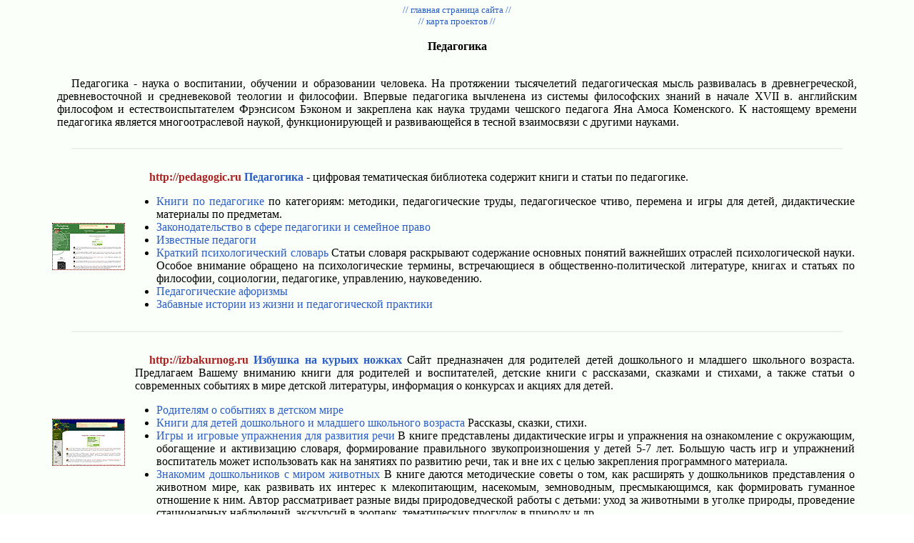

--- FILE ---
content_type: text/html
request_url: http://animal.geoman.ru/sitemap/pedagog.shtml
body_size: 7912
content:
<html>
<head>
<title>Педагогика</title>
<meta name="author" content="E-Mail webmaster.innobi@gmail.com">
<meta http-equiv="Last-Modified" content="Fri, 10 April 2020 00:20:00 GMT">
<meta name="viewport" content="width=device-width, initial-scale=1">
<meta name="keywords" content="психология, педагогика, законодательство, образование, дети, учёба, преподавание, методики">
<meta name="description" content="Карта перехода между сайтами проекта и выходы на дружественные образовательные порталы по тематике: педагогика.">
<meta http-equiv="content-type" content="text/html; charset=windows-1251">
</head>
<link href="smcss.css" rel="stylesheet" type="text/css">
<body>

<table border="0" width="100%" height="100%" bgcolor="#fbfff9">
<tr><td>


<div align="center" valign="center"><table border="0" width="90%">
<tr><td>

<div align="center"><a href="../index.shtml"><font size="-1">// главная страница сайта //</font></a><br><a href="index.shtml"><font size="-1">// карта проектов //</font></a></div>

<br>

<div align="center"><b>Педагогика</b></div><br>

<p>
Педагогика - наука о воспитании, обучении и образовании человека. На протяжении тысячелетий педагогическая мысль развивалась в древнегреческой, древневосточной и средневековой теологии и философии. Впервые педагогика вычленена из системы философских знаний в начале XVII в. английским философом и естествоиспытателем Фрэнсисом Бэконом и закреплена как наука трудами чешского педагога Яна Амоса Коменского. К настоящему времени педагогика является многоотраслевой наукой, функционирующей и развивающейся в тесной взаимосвязи с другими науками.
</p>

<!--Information begin-->

<div align="center"><table border="0" width="*">


 
 <tr>
  <td colspan="2"><hr width="95%" color="#eeeeee"><br></td>
 </tr>
 
 <tr>
  <td valign="middle"><a href="http://pedagogic.ru"><img src="http://pedagogic.ru/pic/sm.jpg" border="1" style="border-color: #7A1410; border-style: dotted" width="100" height="64"></a></td>
  <td>

<p>
<a href="http://pedagogic.ru" class="sitemapurl">http://pedagogic.ru</a> 
<a href="http://pedagogic.ru"><b>Педагогика</b></a> - цифровая тематическая библиотека содержит книги и статьи по педагогике.
</p>
<ul>
 <li><a href="http://pedagogic.ru/books/index.shtml">Книги по педагогике</a> по категориям: методики, педагогические труды, педагогическое чтиво, перемена и игры для детей, дидактические материалы по предметам.</li>
 <li><a href="http://pedagogic.ru/laws/index.shtml">Законодательство в сфере педагогики и семейное право</a></li>
 <li><a href="http://pedagogic.ru/persons/index.shtml">Известные педагоги</a></li>
 <li><a href="http://pedagogic.ru/psycholo/index.shtml">Краткий психологический словарь</a> Статьи словаря раскрывают содержание основных понятий важнейших отраслей психологической науки. Особое внимание обращено на психологические термины, встречающиеся в общественно-политической литературе, книгах и статьях по философии, социологии, педагогике, управлению, науковедению.</li>
 <li><a href="http://pedagogic.ru/aphorism/index.shtml">Педагогические афоризмы</a></li>
 <li><a href="http://pedagogic.ru/joke/index.shtml">Забавные истории из жизни и педагогической практики</a></li>
</ul> 

  </td>
 </tr>
 
 


 <tr>
  <td colspan="2"><hr width="95%" color="#eeeeee"><br></td>
 </tr>
 
 <tr>
  <td valign="middle"><a href="http://izbakurnog.ru"><img src="http://izbakurnog.ru/pic/sm.jpg" border="1" style="border-color: #7A1410; border-style: dotted" width="100" height="64"></a></td>
  <td>

<p>
<a href="http://izbakurnog.ru" class="sitemapurl">http://izbakurnog.ru</a> 
<a href="http://izbakurnog.ru"><b>Избушка на курьих ножках</b></a> Сайт предназначен для родителей детей дошкольного и младшего школьного возраста. Предлагаем Вашему вниманию книги для родителей и воспитателей, детские книги с рассказами, сказками и стихами, а также статьи о современных событиях в мире детской литературы, информация о конкурсах и акциях для детей.
</p>
<ul>
 <li><a href="http://izbakurnog.ru/news/">Родителям о событиях в детском мире</a></li>
 <li><a href="http://izbakurnog.ru/books/">Книги для детей дошкольного и младшего школьного возраста</a> Рассказы, сказки, стихи.</li>
 <li><a href="http://izbakurnog.ru/vospitanie/item/f00/s00/z0000001/">Игры и игровые упражнения для развития речи</a> В книге представлены дидактические игры и упражнения на ознакомление с окружающим, обогащение и активизацию словаря, формирование правильного звукопроизношения у детей 5-7 лет. Большую часть игр и упражнений воспитатель может использовать как на занятиях по развитию речи, так и вне их с целью закрепления программного материала.</li>
 <li><a href="http://izbakurnog.ru/vospitanie/item/f00/s00/z0000000/">Знакомим дошкольников с миром животных</a> В книге даются методические советы о том, как расширять у дошкольников представления о животном мире, как развивать их интерес к млекопитающим, насекомым, земноводным, пресмыкающимся, как формировать гуманное отношение к ним. Автор рассматривает разные виды природоведческой работы с детьми: уход за животными в уголке природы, проведение стационарных наблюдений, экскурсий в зоопарк, тематических прогулок в природу и др.</li>
</ul> 

  </td>
 </tr>
 
 
 
 <tr>
  <td colspan="2"><hr width="95%" color="#eeeeee"><br></td>
 </tr>
 
 <tr>
  <td valign="middle"><a href="http://xix-vek.ru"><img src="http://xix-vek.ru/pic/sm.jpg" border="1" style="border-color: #7A1410; border-style: dotted" width="100" height="64"></a></td>
  <td>

<p>
<a href="http://xix-vek.ru" class="sitemapurl">http://xix-vek.ru</a> 
<a href="http://xix-vek.ru"><b>История России XIX века - письменные, статистические и графические источники</b></a> - дидактические материалы для разработки уроков, практических работ, семинаров.
</p>
<ul>
 <li><a href="http://xix-vek.ru/material/item/f00/s00/z0000001/index.shtml">Общий курс истории России XIX века</a> Авторская разработка Злыгостевой Н. А. и Захарченко О. А.</li>
 <li><a href="http://xix-vek.ru/material/statist.shtml">Статистические данные</a> Графики, таблицы, гистограммы, диаграммы по истории России XIX века.</li>
 <li><a href="http://xix-vek.ru/material/item/f00/s00/z0000008/index.shtml">Рисунки</a> Исторические темы, железная дорога, наземный транспорт, строительный раздел, техника в промышленности.</li>
 <li><a href="http://xix-vek.ru/material/item/f00/s00/z0000003/index.shtml">Источники и материалы</a></li>
 <li><a href="http://xix-vek.ru/persons/alph0000.shtml">Биографии исторических деятелей России XIX века</a></li>
 <li><a href="http://xix-vek.ru/dict/index.shtml">Портретный ряд деятелей России XIX века</a></li>
 <li><a href="http://xix-vek.ru/material/item/f00/s00/z0000000/index.shtml">Литературное описание исторических событий России XIX века и их участников</a></li>
 <li><a href="http://xix-vek.ru/material/reproduc.shtml">Репродукции картин художников России XIX века</a></li>
 <li><a href="http://xix-vek.ru/material/item/f00/s00/z0000004/index.shtml">Цитаты</a></li>
 <li><a href="http://xix-vek.ru/material/item/f00/s00/z0000007/index.shtml">Фотографии России XIX века</a></li>
 <li><a href="http://xix-vek.ru/maps/index.shtml">Карты XIX века</a></li>
</ul> 

  </td>
 </tr>
 
 
 
 

  

</table></div>

<br><div align="center"><a href="index.shtml"><font size="-1">// карта проектов //</font></a><br><a href="../index.shtml"><font size="-1">// главная страница сайта //</font></a></div><!--Information end-->

<br><br><br>

<div align="center"><font size="-1">
<hr width="50%" color="#dddddd">
<br>
&copy; ИП Злыгостев Алексей Сергеевич 2001-2011 
<br>
Информация на сайте является объектом интеллектуальной собственности и авторских прав Злыгостева Алексея Сергеевича 
</font></div>

</td></tr>
</table></div>

</td></tr>
</table>

</body>
</html>

--- FILE ---
content_type: text/css
request_url: http://animal.geoman.ru/sitemap/smcss.css
body_size: 778
content:
BODY {background: #FFFFFF; margin-left: 0mm; margin-right: 0mm; margin-top: 0mm; margin-bottom: 0mm; FONT: 100% Verdana}

a { text-decoration : none; color: #2B5EC7;}
a:hover {text-decoration: none; color: #C75E2B;}
a.sitemap {text-decoration : none; color: #888888;}
a.sitemap:hover {text-decoration: none; color: #ff7777;}
a.sitemapurl {text-decoration : none; color: #aa2222; font-weight:bold}
a.sitemapurl:hover {text-decoration: none; color: #ff0000; font-weight:bold}

P  { text-indent: 20px; FONT: 100% Verdana; text-align: justify; margin-left: 10px; margin-right: 10px; font-size: 100%}
UL  { text-align: justify; margin-right: 10px}
PRE{ text-indent: 0px; text-align: justify; FONT: 100% Courier New; margin-left: 10px; margin-right: 10px; color: #442222}
